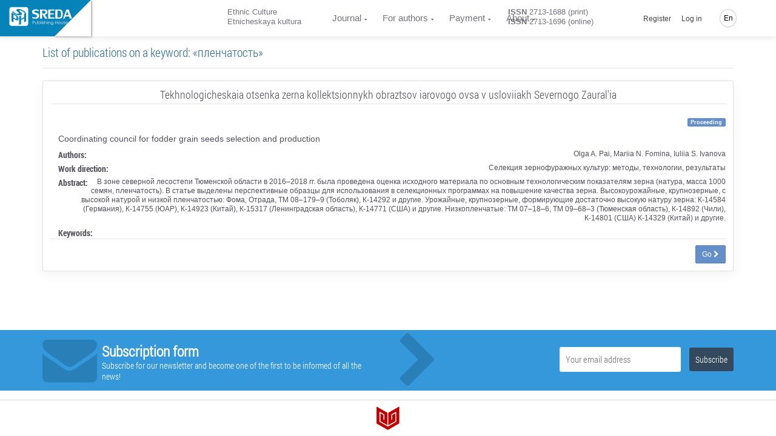

--- FILE ---
content_type: text/html; charset=UTF-8
request_url: https://journalec.com/en/keyword/10041/articles
body_size: 9597
content:
<!doctype html> <html lang="en" dir="ltr"> <head> <meta charset="UTF-8"> <meta name="viewport" content="width=device-width, initial-scale=1.0" /> <meta name="msapplication-TileColor" content="#da532c"/> <meta name="msapplication-config" content="/sreda/browserconfig.xml"/> <meta name="theme-color" content="#ffffff"/> <meta name="csrf-token" content="61kHe8gs2fT7UTQy4BGRQqP1LwBBnRIYJRq5YH8G" /> <meta name="author" content="Publishing House Sreda" />  <meta name="description" content="Все публикации, размещенные в электронной библиотеке Издательского дома «Среда» по ключевому слову «пленчатость» и постоянно доступные для обсуждения на дискуссионой площадке" /> <meta name="keywords" content="пленчатость, публикации, дискуссионная площадка, статьи, статьи участников конференции, список статей, материалы конференции, статьи конференции, сборник статей научно практических конференций, публикация статей, статья на конференцию, научные статьи, научные публикации, публикации научных статей" />  <title>  ﻿Publications on a keyword «пленчатость»  </title> <link rel="apple-touch-icon" sizes="76x76" href="/sreda/apple-touch-icon.png"/> <link rel="icon" type="image/png" sizes="32x32" href="/sreda/favicon-32x32.png"/> <link rel="icon" type="image/png" sizes="16x16" href="/sreda/favicon-16x16.png"/> <link rel="mask-icon" href="/sreda/safari-pinned-tab.svg" color="#5bbad5"/> <meta name="theme-color" content="#ffffff"/> <link rel="stylesheet" href="/sreda/css/app.29995457901fa59ff8d8.css" type="text/css" />  <link rel="stylesheet" href="/sreda/css/journal.29995457901fa59ff8d8.css" type="text/css" />  <link rel="stylesheet" href="/sreda/css/user.5c88fc1c64269c04fb2ae50b0ea9a699.css" type="text/css" />  <style> .related-list dl dt { font-family: 'Roboto Condensed Bold', 'Helvetica Neue', Helvetica, Arial, sans-serif; font-size: 14px; } .related-list dt, .related-list dd { line-height: 1.3; } .related-list .media-left img { height: 115px; width: auto; } .related-list .media-body { color: #52525c!important; } .related-list h3 { border-bottom: 1px solid rgba(0, 0, 0, 0.1); margin: 0 0 20px; padding-bottom: 5px; } .related-list .detail { margin: 10px 0; font-size: 14px; line-height: 16px; } .action-detail-footer { padding: 10px 0 0; border-top: 1px solid rgba(0, 0, 0, 0.1); } </style>  <script>(function(w,d,s,l,i){w[l]=w[l]||[];w[l].push({'gtm.start': new Date().getTime(),event:'gtm.js'});var f=d.getElementsByTagName(s)[0], j=d.createElement(s),dl=l!='dataLayer'?'&l='+l:'';j.async=true;j.src= '/gtm.js?id='+i+dl;f.parentNode.insertBefore(j,f); })(window,document,'script','dataLayer','GTM-PZS3D79');</script>  </head> <body class="navigation-fixed-top "> <noscript><iframe src="https://www.googletagmanager.com/ns.html?id=GTM-PZS3D79" height="0" width="0" style="display:none;visibility:hidden"></iframe></noscript> <div class="wrapp"> <header id="header-desktop" class="">   <div class="fold-container"> <a href="https://phsreda.com/en" class="logo main-site-logo"> <svg xmlns="http://www.w3.org/2000/svg" xml:space="preserve" width="114px" height="35px" version="1.1" style="shape-rendering:geometricPrecision; text-rendering:geometricPrecision; image-rendering:optimizeQuality; fill-rule:evenodd; clip-rule:evenodd" viewBox="0 0 114000 34996" xmlns:xlink="http://www.w3.org/1999/xlink"> <defs> <style type="text/css"> <![CDATA[ .fil2 {fill:#005424;fill-rule:nonzero} .fil0 {fill:url(#id0)} ]]> </style> <linearGradient id="id0" gradientUnits="userSpaceOnUse" x1="17378.8" y1="8733.71" x2="17378.8" y2="25609.4"> <stop offset="0" class="logo-gradient-start" style="stop-color:#3ABA76"/> <stop offset="1" class="logo-gradient-stop" style="stop-color:#008B44"/> </linearGradient> </defs> <g id="Слой_x0020_1"> <metadata id="CorelCorpID_0Corel-Layer"/> <path class="fil0" d="M4403 296l25953 0c2153,0 3900,1746 3900,3900l-1 25952c1,2153 -1746,3900 -3899,3900l-25953 0c-2153,0 -3900,-1747 -3900,-3900l0 -25952c0,-2154 1747,-3900 3900,-3900zm22385 20238l-5264 2858 0 7176 -3555 1930 0 -15627 3555 -1929 0 6505 5264 -2858 0 -6505 3522 -1912 0 15627 -3522 1911 0 -7176zm-8198 -14096c-544,235 -407,722 409,1449 817,728 1666,1453 2542,2172 882,724 1447,1437 1700,2149 253,713 -207,1335 -1366,1866 -1186,511 -2377,787 -3580,834 -1196,44 -2396,-102 -3593,-437 -1198,-335 -2454,-836 -3762,-1493 -319,-156 -752,-386 -1292,-687 -907,-503 -1702,-1000 -2402,-1496 -689,-494 -1234,-914 -1623,-1261 -389,-348 -568,-529 -542,-540l1515 -1317c6,4 181,193 526,570 344,379 804,813 1397,1299 593,487 1326,985 2219,1501 1467,815 2654,1278 3554,1392 899,109 1748,-6 2544,-350 950,-410 1228,-868 836,-1379 -385,-508 -1211,-1251 -2485,-2227 -1270,-979 -2037,-1795 -2295,-2451 -259,-655 270,-1264 1579,-1828 868,-338 1835,-479 2903,-418 1071,58 2167,272 3287,635 1124,361 2236,833 3345,1408 1777,987 3087,1796 3930,2432 837,633 1369,1065 1580,1299l-1594 1395c0,0 -157,-178 -462,-526 -305,-346 -761,-763 -1370,-1248 -609,-485 -1438,-1017 -2483,-1597 -1012,-563 -1910,-960 -2688,-1195 -778,-235 -1553,-220 -2329,48zm-1733 14896c0,1279 -257,2125 -772,2542 -520,407 -1185,509 -2001,293 -816,-215 -1782,-624 -2901,-1225l-3214 -1728 0 6439 -3555 -1912 0 -15627 7177 3860c1643,883 2923,1901 3840,3054 916,1153 1391,2586 1426,4305zm-3354 -1905c-17,-802 -235,-1528 -659,-2187 -425,-659 -973,-1172 -1655,-1538l-3219 -1731 0 5331 3119 1677c800,431 1397,546 1805,357 409,-189 609,-829 609,-1909z"/> <g id="_792707760"> <path class="fil2" d="M45021 8649c0,620 528,1094 1572,1409 1044,317 2101,609 3162,878 1069,269 1994,731 2790,1392 795,661 1205,1672 1234,3029 0,1351 -231,2433 -687,3258 -458,818 -1100,1421 -1924,1801 -824,380 -1833,608 -3014,690 -283,24 -687,35 -1203,35 -867,0 -1679,-65 -2451,-188 -765,-129 -1401,-262 -1899,-415 -498,-152 -748,-246 -748,-275l-641 -2492c7,0 262,106 772,322 510,216 1121,420 1839,602 718,181 1507,287 2380,309 1400,0 2343,-228 2830,-672 479,-451 723,-1129 723,-2036 0,-1082 -326,-1789 -984,-2128 -652,-339 -1715,-667 -3192,-977 -1477,-317 -2586,-766 -3328,-1357 -742,-591 -1109,-1632 -1109,-3124 35,-947 301,-1730 805,-2344 504,-620 1169,-1077 1988,-1375 820,-305 1738,-474 2760,-521 1696,0 3026,93 3993,287 960,193 1601,351 1916,485l683 2631c0,0 -237,-105 -699,-309 -464,-204 -1057,-392 -1781,-562 -724,-169 -1584,-250 -2581,-250 -967,0 -1727,117 -2279,345 -550,228 -860,743 -925,1550z"/> <path id="1" class="fil2" d="M63936 13737l4729 7265 -4372 0 -5096 -8844 2034 0c54,0 184,6 392,18 207,12 386,18 528,18 1988,0 3009,-854 3061,-2562 0,-901 -237,-1620 -705,-2152 -469,-533 -1085,-796 -1858,-796l-3382 0 0 14318 -3772 0 0 -16353 7618 0c3701,0 5553,1579 5553,4737 -53,1292 -426,2258 -1128,2895 -699,638 -1477,1053 -2325,1252 -647,152 -1050,228 -1209,228 -43,0 -66,-6 -66,-24z"/> <polygon id="2" class="fil2" points="70082,4649 81367,4649 81367,6683 73854,6683 73854,11456 80115,11456 80115,13491 73854,13491 73854,18966 81473,18966 81473,21001 70082,21001 "/> <path id="3" class="fil2" d="M90237 4649c2131,0 3642,719 4533,2152 895,1433 1340,3427 1340,5995 0,1842 -196,3369 -593,4580 -398,1205 -1039,2110 -1910,2719 -879,602 -2024,907 -3443,907l-7261 0 0 -16353 7333 0zm2812 8147c-12,-1292 -112,-2374 -304,-3251 -195,-872 -575,-1567 -1150,-2082 -570,-521 -1407,-778 -2492,-778l-2427 0 0 12283 2713 0c1429,0 2402,-515 2907,-1545 504,-1029 753,-2568 753,-4626z"/> <path id="4" class="fil2" d="M100738 17106l-1353 3895 -2598 0 5737 -16353 4230 0 5838 16353 -3773 0 -1460 -3895 -6621 0zm5844 -2387l-2533 -6983 -2421 6983 4954 0z"/> </g> <g id="_792705264"> <path class="fil2" d="M42073 25162l1154 0c665,0 1111,27 1340,84 334,81 605,246 813,491 209,246 313,557 313,933 0,372 -102,681 -307,926 -204,246 -487,410 -847,494 -262,61 -753,91 -1473,91l-415 0 0 2625 -579 0 0 -5644zm579 549l0 1917 985 12c393,0 683,-34 866,-105 183,-68 328,-183 435,-341 105,-158 158,-334 158,-523 0,-194 -53,-368 -158,-526 -106,-158 -244,-270 -416,-335 -172,-66 -454,-98 -844,-98l-1025 0z"/> <path id="1" class="fil2" d="M46680 26555l556 0 0 1949c0,477 26,804 79,983 78,255 228,458 450,606 221,149 487,223 798,223 306,0 566,-72 779,-217 215,-144 361,-334 442,-570 58,-159 87,-502 87,-1024l0 -1949 562 0 0 2051c0,575 -68,1010 -208,1300 -139,289 -348,517 -624,681 -276,163 -624,246 -1039,246 -422,0 -771,-83 -1050,-246 -279,-164 -488,-394 -625,-689 -138,-296 -209,-742 -209,-1335l0 -2010z"/> <path id="2" class="fil2" d="M52001 30019c-235,-381 -376,-755 -424,-1123 0,-2643 0,-3960 0,-3955l549 0 0 2330c231,-276 491,-483 778,-619 285,-136 600,-203 941,-203 606,0 1122,214 1553,642 429,429 644,948 644,1560 0,602 -216,1116 -647,1542 -433,426 -955,640 -1565,640 -350,0 -677,-65 -984,-197 -306,-131 -588,-335 -846,-618zm1783 300c309,0 594,-74 854,-222 259,-149 465,-355 619,-619 154,-263 231,-546 231,-844 0,-295 -78,-576 -233,-847 -155,-270 -365,-479 -626,-629 -261,-148 -542,-222 -839,-222 -302,0 -589,74 -860,222 -272,150 -479,351 -626,606 -146,255 -220,541 -220,855 0,484 164,888 492,1213 328,325 730,488 1206,488z"/> <polygon id="3" class="fil2" points="57064,25040 57619,25040 57619,30830 57064,30830 "/> <path id="4" class="fil2" d="M58952 24937c124,0 233,43 322,129 90,87 135,191 135,313 0,120 -45,227 -135,313 -90,89 -198,131 -322,131 -125,0 -233,-43 -322,-131 -87,-86 -132,-193 -132,-313 0,-122 45,-226 132,-313 90,-86 197,-129 322,-129zm-275 1716l553 0 0 4176 -553 0 0 -4176z"/> <path id="5" class="fil2" d="M62525 27012l-352 358c-296,-280 -586,-419 -865,-419 -180,0 -333,58 -461,170 -128,115 -190,252 -190,409 0,132 53,259 159,380 103,130 324,279 660,446 412,204 691,404 837,598 143,195 214,415 214,658 0,340 -122,628 -370,866 -244,237 -553,357 -925,357 -247,0 -482,-52 -707,-155 -226,-103 -412,-247 -559,-432l348 -384c281,309 581,464 895,464 220,0 406,-70 560,-207 156,-139 235,-301 235,-487 0,-155 -51,-292 -155,-411 -100,-119 -332,-268 -691,-449 -389,-191 -652,-383 -790,-574 -139,-189 -211,-405 -211,-648 0,-318 112,-580 334,-789 223,-210 503,-314 840,-314 393,0 790,187 1192,563z"/> <path id="6" class="fil2" d="M63496 25048l554 0 0 2363c222,-287 467,-502 733,-644 269,-142 557,-213 870,-213 322,0 608,79 856,237 248,158 430,372 548,638 117,267 176,686 176,1259l0 2148 -548 0 0 -1991c0,-482 -20,-805 -61,-967 -70,-275 -193,-483 -372,-622 -180,-138 -417,-207 -707,-207 -335,0 -633,106 -898,321 -265,214 -439,481 -522,797 -50,203 -76,582 -76,1139l0 1531 -554 0 0 -5789z"/> <path id="7" class="fil2" d="M68602 24937c124,0 233,43 322,129 90,87 135,191 135,313 0,120 -45,227 -135,313 -90,89 -198,131 -322,131 -125,0 -233,-43 -322,-131 -87,-86 -132,-193 -132,-313 0,-122 45,-226 132,-313 90,-86 197,-129 322,-129zm-275 1716l553 0 0 4176 -553 0 0 -4176z"/> <path id="8" class="fil2" d="M70017 29246l-8 -445c-7,-218 1,-403 28,-555 58,-479 182,-831 374,-1055 189,-195 379,-346 576,-452 322,-136 690,-198 1105,-191 324,0 621,79 896,237 276,159 471,372 589,640 117,267 176,687 176,1259l0 2146 -548 0 0 -1990c0,-482 -20,-804 -61,-967 -65,-276 -195,-472 -387,-588 -194,-116 -478,-172 -857,-172 -333,0 -629,93 -892,280 -260,189 -380,444 -363,770 -50,208 -76,587 -76,1137l0 1531 -554 0 0 -1584z"/> <path id="9" class="fil2" d="M79183 29881c0,587 -53,1016 -161,1287 -144,384 -394,679 -753,886 -357,207 -788,311 -1287,311 -370,0 -702,-51 -993,-154 -293,-102 -529,-236 -715,-407 -185,-170 -355,-418 -510,-745l599 0c164,276 374,481 632,612 257,132 578,198 960,198 376,0 693,-68 952,-204 259,-138 443,-309 554,-515 109,-205 164,-540 164,-1000l0 -214c-207,256 -461,452 -761,591 -302,136 -619,205 -953,205 -393,0 -764,-96 -1111,-286 -348,-190 -616,-448 -805,-771 -190,-324 -285,-678 -285,-1064 0,-386 99,-745 295,-1079 197,-333 470,-598 820,-791 350,-194 716,-291 1098,-291 324,0 616,47 879,144 222,79 485,229 787,454 257,204 457,598 602,1175 -5,77 -7,631 -7,1659zm-2190 -2916c-313,0 -604,74 -870,221 -267,149 -476,351 -629,609 -152,259 -228,540 -228,842 0,459 157,839 474,1137 314,300 722,450 1221,450 513,0 921,-149 1228,-446 309,-296 462,-687 462,-1172 0,-314 -70,-595 -214,-841 -142,-247 -341,-442 -601,-585 -259,-143 -541,-216 -842,-216z"/> <polygon id="10" class="fil2" points="82583,25176 83166,25176 83166,27545 86117,27545 86117,25176 86697,25176 86697,30822 86117,30822 86117,28100 83166,28100 83166,30822 82583,30822 "/> <path id="11" class="fil2" d="M90031 26449c660,0 1207,231 1642,696 394,426 591,931 591,1512 0,580 -208,1090 -625,1524 -418,436 -953,654 -1607,654 -657,0 -1192,-218 -1610,-654 -416,-433 -621,-944 -621,-1524 0,-579 195,-1082 589,-1507 433,-467 983,-700 1642,-700zm0 524c-456,0 -849,165 -1176,495 -328,331 -492,729 -492,1195 0,302 74,585 224,848 149,262 352,463 608,605 254,141 534,211 836,211 307,0 588,-71 842,-211 254,-142 455,-342 606,-605 148,-263 222,-546 222,-848 0,-467 -164,-865 -494,-1195 -328,-330 -720,-495 -1176,-495z"/> <path id="12" class="fil2" d="M93204 26555l556 0 0 1949c0,477 26,804 79,983 78,255 228,458 450,606 221,149 487,223 798,223 306,0 566,-72 779,-217 215,-144 361,-334 442,-570 58,-159 87,-502 87,-1024l0 -1949 562 0 0 2051c0,575 -68,1010 -208,1300 -139,289 -348,517 -624,681 -276,163 -624,246 -1039,246 -422,0 -771,-83 -1050,-246 -279,-164 -488,-394 -625,-689 -138,-296 -209,-742 -209,-1335l0 -2010z"/> <path id="13" class="fil2" d="M100333 27012l-352 358c-296,-280 -586,-419 -865,-419 -180,0 -333,58 -461,170 -128,115 -190,252 -190,409 0,132 53,259 159,380 103,130 324,279 660,446 412,204 691,404 837,598 143,195 214,415 214,658 0,340 -122,628 -370,866 -244,237 -553,357 -925,357 -247,0 -482,-52 -707,-155 -226,-103 -412,-247 -559,-432l348 -384c281,309 581,464 895,464 220,0 406,-70 560,-207 156,-139 235,-301 235,-487 0,-155 -51,-292 -155,-411 -100,-119 -332,-268 -691,-449 -389,-191 -652,-383 -790,-574 -139,-189 -211,-405 -211,-648 0,-318 112,-580 334,-789 223,-210 503,-314 840,-314 393,0 790,187 1192,563z"/> <path id="14" class="fil2" d="M104917 29345l462 240c-150,293 -324,527 -526,705 -200,177 -425,313 -677,405 -248,92 -533,139 -847,139 -699,0 -1246,-223 -1638,-668 -394,-445 -589,-948 -589,-1509 0,-530 165,-1003 500,-1416 422,-528 989,-791 1701,-791 726,0 1310,269 1748,810 309,380 465,855 468,1424l-3851 0c11,487 170,886 478,1196 307,311 686,467 1137,467 220,0 432,-38 638,-113 205,-73 381,-172 526,-294 143,-122 301,-320 471,-594zm0 -1123c-74,-287 -181,-516 -320,-687 -143,-171 -328,-309 -560,-415 -233,-105 -477,-158 -731,-158 -419,0 -782,132 -1082,397 -221,194 -386,481 -500,863l3192 0z"/> </g> </g> </svg> </a> </div>  <div class="header-container"> <a href="https://journalec.com/en" class="logo">  </a> <div id="header-app">  <div class="container-credentials"> <div class="nav"> <div class="mpadding_right">﻿Ethnic Culture</div> <div>Etnicheskaya kultura</div> </div> </div>  <div class="container-link"> <nav class="nav"> <ul class="nav navbar-nav">  <li> <a href="#" class="has-child ">﻿Journal</a> <ul class="child-navigation"> <li><a href="https://journalec.com/en/journal/about">About the Journal</a></li> <li><a href="https://journalec.com/en/journal/archive">Issues archive</a></li> <li><a href="https://journalec.com/en/journal/editorial_board">Editorial Board</a></li> <li><a href="https://journalec.com/en/journal/ethics">Academic publication ethics</a></li> <li><a href="https://journalec.com/en/journal/refer">Indexing and abstracting</a></li> <li><a href="https://journalec.com/en/journal/policy">Journal policy</a></li> <li><a href="https://journalec.com/en/oferta">Public offer</a></li> </ul> </li> <li> <a href="#" class="has-child ">For authors</a> <ul class="child-navigation"> <li><a href="https://journalec.com/en/journal/conditions">Instructions for authors</a></li> <li><a href="https://journalec.com/en/journal/requirements">Submission Requirements</a></li> <li><a href="https://journalec.com/en/journal/reviewing">Peer-reviewing process</a></li> <li><a href="https://journalec.com/en/citation/generator">Citation Generator</a></li> </ul> </li>  <li> <a href="#" class="has-child ">Payment</a> <ul class="child-navigation">  <li><a href="https://journalec.com/en/payment/cost">Publication price</a></li>  <li><a href="https://journalec.com/en/payment/calc">Price calculation</a></li> <li><a href="https://journalec.com/en/payment/methods">Methods of payment</a></li> <li><a href="https://journalec.com/en/payment/info">﻿Terms of payment</a></li> </ul> </li>  <li> <a href="#" class="has-child ">About</a> <ul class="child-navigation"> <li><a href="https://journalec.com/en/about/contacts">Contacts</a></li> <li><a href="https://journalec.com/en/about/requisites">Banking details</a></li> </ul> </li>  </ul> </nav> </div>  <div class="container-issn"> <div class="nav"> <div class="mpadding_right"><strong>ISSN</strong> 2713-1688 (print)</div> <div><strong>ISSN</strong> 2713-1696 (online)</div> </div> </div>  <div class="container-action"> <nav class="nav navbar-nav navbar-right hidden-xs">  <ul class=""> <li class="hidden-xs hidden-sm"><a href="https://journalec.com/en/backend/register">Register</a></li> <li class="hidden-xs hidden-sm"><a class="" href="https://journalec.com/en/backend/login">Log in</a></li> </ul>  <ul class="global-language-list"> <li class="hidden-xs lang global-language">  <a href="#">En</a>  <ul class="language-list"> <li><a class="" href="https://journalec.com/en/keyword/10041/articles">English</a></li> <li><a class="" href="https://journalec.com/ru/keyword/10041/articles">Русский</a></li>  </ul> </li> </ul> </nav> </div> </div> </div> </header> <header id="header-mobile">  <div class="header"> <div class="toggle-menu"> <div class="line"></div> <div class="line"></div> </div> <a href="https://journalec.com/en" class="logo">  </a> <div class="global-language">  <a href="#">En</a>  <ul class="language-list"> <li><a class="" href="https://journalec.com/en/keyword/10041/articles">English</a></li> <li><a class="" href="https://journalec.com/ru/keyword/10041/articles">Русский</a></li>  </ul> </div> </div> <div class="content"> <nav class="sidr"> <ul>  <li class="sidr-class-current-menu-item sidr-class-menu-item-has-children"><a href="#">Journal</a> <ul class="child-navigation"> <li><a href="https://journalec.com/en/journal/about">About the Journal</a></li> <li><a href="https://journalec.com/en/journal/archive">Issues archive</a></li> <li><a href="https://journalec.com/en/journal/editorial_board">Editorial Board</a></li> <li><a href="https://journalec.com/en/journal/ethics">Academic publication ethics</a></li> <li><a href="https://journalec.com/en/journal/refer">Indexing and abstracting</a></li> <li><a href="https://journalec.com/en/journal/policy">Journal policy</a></li> <li><a href="https://journalec.com/en/oferta">Public offer</a></li> </ul> </li> <li class="sidr-class-current-menu-item sidr-class-menu-item-has-children"><a href="#">For authors</a> <ul class="child-navigation"> <li><a href="https://journalec.com/en/journal/conditions">Instructions for authors</a></li> <li><a href="https://journalec.com/en/journal/requirements">Submission Requirements</a></li> <li><a href="https://journalec.com/en/journal/reviewing">Peer-reviewing process</a></li> <li><a href="https://journalec.com/en/citation/generator">Citation Generator</a></li> </ul> </li>  <li class="sidr-class-menu-item-has-children"><a href="#">Payment</a> <ul>  <li><a href="https://journalec.com/en/payment/cost">Publication price</a></li>  <li><a href="https://journalec.com/en/payment/calc">Price calculation</a></li> <li><a href="https://journalec.com/en/payment/methods">Methods of payment</a></li> <li><a href="https://journalec.com/en/payment/info">Terms of payment</a></li> </ul> </li>  <li class="sidr-class-menu-item-has-children"><a href="#">About</a> <ul> <li><a href="https://journalec.com/en/about/contacts">Contacts</a></li> <li><a href="https://journalec.com/en/about/requisites">Banking details</a></li> </ul> </li>   <li><a href="https://phsreda.com/en">Publishing office</a></li>  </ul> </nav> <div class="container-btn text-center">  <a href="https://journalec.com/en/backend/register"> Register </a> <a href="https://journalec.com/en/backend/login"> Log in </a>  </div> </div> </header> <main class="wrapper body_page "> <div class="pop-up-message">   </div>  <section class=""> <div class="container">  </div> <div class="container usual">   <div class="row"> <div class="col-sm-12"> <h1 class="text-info"> List of publications on a keyword: «пленчатость» </h1> </div> </div>    <ul class="media-list related-list">  <li class="media bg-light-lighter"> <div class="card"> <div class="card-block"> <div class="row"> <div class="col-md-12 text-center"> <h3>Tekhnologicheskaia otsenka zerna kollektsionnykh obraztsov iarovogo ovsa v usloviiakh Severnogo Zaural&#039;ia</h3> <div class="text-right"> <span class="label label-primary left">Proceeding</span> </div> </div> <div class="col-md-12"> <div class="media-left"> <img src="https://phsreda.com/files/Books/606ee57ef1892.jpeg" class="img-responsive" alt=""> </div> <div class="media-body"> <div class="detail"> <span>Coordinating council for fodder grain seeds selection and production   </span> </div> <section id="quick-summary" class="clearfix"> <dl> <dt>﻿Authors:</dt> <dd> Olga A. Pai, Mariia N. Fomina, Iuliia S. Ivanova </dd> <dt>Work direction:</dt> <dd>Селекция зернофуражных культур: методы, технологии, результаты</dd> <dt>Abstract:</dt> <dd>В зоне северной лесостепи Тюменской области в 2016–2018 гг. была проведена оценка исходного материала по основным технологическим показателям зерна (натура, масса 1000 семян, пленчатость). В статье выделены перспективные образцы для использования в селекционных программах на повышение качества зерна. Высокоурожайные, крупнозерные, с высокой натурой и низкой пленчатостью: Фома, Отрада, ТМ 08–179–9 (Тоболяк), К-14292 и другие. Урожайные, крупнозерные, формирующие достаточно высокую натуру зерна: К-14584 (Германия), К-14755 (ЮАР), К-14923 (Китай), К-15317 (Ленинградская область), К-14771 (США) и другие. Низкопленчатые: ТМ 07–18–6, ТМ 09–68–3 (Тюменская область), К-14892 (Чили), К-14801 (США) К-14329 (Китай) и другие.</dd> <dt>Keywords:</dt> <dd></dd> </dl> </section> </div> <div class="media-footer">  <div class="action-detail-footer text-right"> <a href="https://journalec.com/en/article/33142/discussion_platform" class="btn btn-primary btn-sm">Go&nbsp;<i class="fa fa-chevron-right"></i></a> </div>  </div> </div> </div> </div> </div> </li>  </ul> <br>   </div> </section>  </main> <footer class="footer" id="page-footer"> <div id="subscribe-footer"> <div class="container"> <div class="row"> <div class="col-lg-1 col-md-2 hidden-sm hidden-xs"> <i class="icon-envelope-alt"></i> </div> <div class="col-lg-5 col-md-4 col-sm-6 hidden-xs"> <h3><strong>﻿Subscription form</strong></h3> <p>Subscribe for our newsletter and become one of the first to be informed of all the news!</p> </div> <div class="col-md-1 hidden-sm hidden-xs"> <i class='icon-chevron-right'></i> </div> <div class="subscribe-form col-md-5 col-sm-6 col-xs-12"> <form> <input class="inptfld" name="email" placeholder="Your email address" type="text" id="subscribe_email" data-type="email"> <input class="subscribebtn" value="Subscribe" type="submit" id="subscribe_btn"> </form> </div> <div class="subscribe-success col-md-5 col-sm-6 col-xs-12"> <div class="subscribe-space"> <h3><strong>Thank you!</strong></h3> <p>Instructions to confirm your account are sent on your e-mail.</p> </div> </div> </div> </div> </div> <div class="footer-wrapper"> <div class="container"> <div class="content text-center">  <a href="http://chgiki.ru/" target="_blank" style="display:inline; border:none; outline:none; text-decoration:none;"> <img height="39" src="https://phsreda.com/sreda/images/logo-chgiki-short.png" width="40" align="middle"/> </a>  </div> </div> </div> </footer> </div> <script> var currentLocale = 'en'; </script> <script src="/sreda/js/app.00aee1c39d1ab188bdc9.js"></script> <script src="/sreda/js/user.9383e7c60ce2fbdb64887b08ea267d40.js"></script> <script src="/sreda/js/header.ece3e766dcacb2740194.js"></script> <script> $.ajaxSetup({ headers: { 'X-CSRF-TOKEN': $('meta[name="csrf-token"]').attr('content') } }); </script>   <script type="text/javascript" > (function (d, w, c) { (w[c] = w[c] || []).push(function() { try { w.yaCounter46841616 = new Ya.Metrika({ id:46841616, clickmap:true, trackLinks:true, accurateTrackBounce:true, webvisor:true }); } catch(e) { } }); var n = d.getElementsByTagName("script")[0], s = d.createElement("script"), f = function () { n.parentNode.insertBefore(s, n); }; s.type = "text/javascript"; s.async = true; s.src = "https://mc.yandex.ru/metrika/watch.js"; if (w.opera == "[object Opera]") { d.addEventListener("DOMContentLoaded", f, false); } else { f(); } })(document, window, "yandex_metrika_callbacks"); </script> <noscript><div><img src="https://mc.yandex.ru/watch/46841616" style="position:absolute; left:-9999px;" alt="" /></div></noscript> </body> </html>